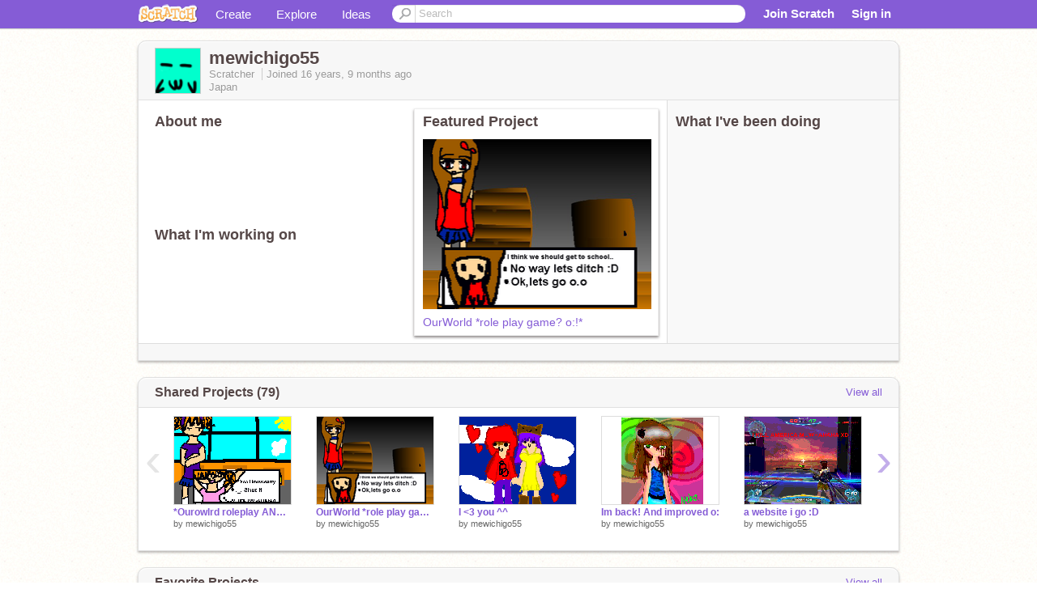

--- FILE ---
content_type: text/html; charset=utf-8
request_url: https://scratch.mit.edu/users/mewichigo55/
body_size: 12947
content:

<!DOCTYPE html>

<html>
  <head>
  
    <!-- Google Tag Manager -->
    <script>(function(w,d,s,l,i){w[l]=w[l]||[];w[l].push({'gtm.start':
      new Date().getTime(),event:'gtm.js'});var f=d.getElementsByTagName(s)[0],
      j=d.createElement(s),dl=l!='dataLayer'?'&l='+l:'';j.async=true;j.src=
      'https://www.googletagmanager.com/gtm.js?id='+i+dl+'';f.parentNode.insertBefore(j,f);
      })(window,document,'script','dataLayer','GTM-NBMRDKQ');</script>
    <!-- End Google Tag Manager -->
  
  <meta http-equiv="X-UA-Compatible" content="IE=Edge" />
     
    <meta name="google-site-verification" content="m_3TAXDreGTFyoYnEmU9mcKB4Xtw5mw6yRkuJtXRKxM" />
    <title>mewichigo55 on Scratch</title>
    

<meta name="description" content="mewichigo55 on Scratch" />

    <link rel="stylesheet" href="//cdn.scratch.mit.edu/scratchr2/static/__4e0742d12e7ec27fbe5c4d5078faf541__/vendor/redmond/jquery.ui.all.css" />
    
        <link href="//cdn.scratch.mit.edu/scratchr2/static/__4e0742d12e7ec27fbe5c4d5078faf541__/css/main.css" rel="stylesheet" type="text/css" />
   
   <link rel="stylesheet" href="//cdn.scratch.mit.edu/scratchr2/static/__4e0742d12e7ec27fbe5c4d5078faf541__//css/handheld.css" media="handheld, only screen and (max-device-width:480px)"/>

    
<!-- templates/profiles/profile_detail.html block css -->
<link href="//cdn.scratch.mit.edu/scratchr2/static/__4e0742d12e7ec27fbe5c4d5078faf541__//css/pages/profile.css" rel="stylesheet" />
<link href="//cdn.scratch.mit.edu/scratchr2/static/__4e0742d12e7ec27fbe5c4d5078faf541__//vendor/redmond/jquery.ui.all.css" rel="stylesheet"/>
<link href="//cdn.scratch.mit.edu/scratchr2/static/__4e0742d12e7ec27fbe5c4d5078faf541__//css/modules/modal.css" rel="stylesheet"/>
<!-- end block css -->

    <script type="text/javascript" src="//cdn.scratch.mit.edu/scratchr2/static/__4e0742d12e7ec27fbe5c4d5078faf541__//js/jquery.min.js"></script>
    <script type="text/javascript" src="//cdn.scratch.mit.edu/scratchr2/static/__4e0742d12e7ec27fbe5c4d5078faf541__/js/lib/underscore-min.js"></script>
    <script type="text/javascript" src="//cdn.scratch.mit.edu/scratchr2/static/__4e0742d12e7ec27fbe5c4d5078faf541__//js/gaq-ga4.js"></script>
    <script>
      window.console||(window.console={log:$.noop,error:$.noop,debug:$.noop}); // ensure console fails gracefully when missing
      var sessionCookieName = 'scratchsessionsid';
      
      
      
      

    </script>
    <script type="text/javascript">
        function getCookie(name) {
            var cookieValue = null;
            if (document.cookie && document.cookie != '') {
                var cookies = document.cookie.split(';');
                for (var i = 0; i < cookies.length; i++) {
                    var cookie = jQuery.trim(cookies[i]);
                    // Does this cookie string begin with the name we want?
                    if (cookie.substring(0, name.length + 1) == (name + '=')) {
                        cookieValue = decodeURIComponent(cookie.substring(name.length + 1));
                        break;
                    }
                }
            }
            return cookieValue;
        }

        function setCookie(name, value, days) {
            var expires;

            if (days) {
                var date = new Date();
                date.setTime(date.getTime() + (days * 24 * 60 * 60 * 1000));
                expires = "; expires=" + date.toGMTString();
            } else {
                expires = "";
            }
            document.cookie = escape(name) + "=" + escape(value) + expires + "; path=/";
        }
    </script>
    
  <script>
    

var Scratch = Scratch || {};
Scratch.INIT_DATA = Scratch.INIT_DATA || {};



Scratch.INIT_DATA.ADMIN = false;
Scratch.INIT_DATA.LOGGED_IN_USER = {
  
  options: {
    
    
  

  


  }
};

Scratch.INIT_DATA.project_comments_enabled = true;
Scratch.INIT_DATA.gallery_comments_enabled = true;
Scratch.INIT_DATA.userprofile_comments_enabled = true;

Scratch.INIT_DATA.BROWSERS_SUPPORTED = {

  chrome: 35,
  firefox: 31,
  msie: 8,
  safari: 7
};

Scratch.INIT_DATA.TEMPLATE_CUES = {

  unsupported_browser: true,
  welcome: true,
  confirmed_email: false
};




Scratch.INIT_DATA.PROFILE = {
  model: {
    id: 'mewichigo55',
    userId: 267942,
    username: 'mewichigo55',
    thumbnail_url: '//uploads.scratch.mit.edu/users/avatars/26/7942.png',
    comments_allowed: true
  },
  related_counts: {
  }
   
  ,featuredProject: {
    title: 'OurWorld *role play game? o:!*',
    id: 1236140, 
    creator: 'mewichigo55',
    isPublished: true,
  },
  featuredProjectLabel: "Featured Project"
 
}  
Scratch.INIT_DATA.ADMIN_PANEL = {
  'adminURL': '/users/mewichigo55/admin/'
}




Scratch.INIT_DATA.IS_IP_BANNED = false;

Scratch.INIT_DATA.GLOBAL_URLS = {
  'media_url': '//uploads.scratch.mit.edu/',
  'static_url': '//cdn.scratch.mit.edu/scratchr2/static/__4e0742d12e7ec27fbe5c4d5078faf541__/',
  'static_path': '/scratchr2/static/__4e0742d12e7ec27fbe5c4d5078faf541__/'
}

Scratch.INIT_DATA.IS_SOCIAL = false;

  </script>


    <meta property="og:type" content="website" />
    
    <meta property="og:description" content="Make games, stories and interactive art with Scratch. (scratch.mit.edu)"/>
    

    
    <meta property="og:title" content="Scratch - Imagine, Program, Share"/>
    <meta property="og:url" content="https://scratch.mit.edu/users/mewichigo55/" />
    

  </head>

  <body class="" >
  
    <!-- Google Tag Manager (noscript) -->
    <noscript><iframe src="https://www.googletagmanager.com/ns.html?id=GTM-NBMRDKQ" height="0" width="0" style="display:none;visibility:hidden"></iframe></noscript>
    <!-- End Google Tag Manager (noscript) -->
  
  <!--[if lte IE 8]>
  <div class="unsupported-browser banner" data-cue="unsupported_browser">
    <div class="container">
      <span>Scratch supports Internet Explorer 9+. We suggest you upgrade to <a href="/info/faq/#requirements">a supported browser</a>, <a href="/scratch2download/">download the offline editor</a>, or <a href="https://en.scratch-wiki.info/wiki/List_of_Bug_Workarounds">read about common workarounds</a>.</span>
    </div>
  </div>
  <![endif]-->
    <div id="pagewrapper">
      
      
      <div id="topnav" >
      <div class="innerwrap">
        <div class="container">
          <a href="/" class="logo"><span class="scratch"></span></a>
          <ul class="site-nav">
            <li><a id="project-create" href="/projects/editor/?tip_bar=home">Create</a></li><li><a href="/explore/projects/all">Explore</a></li><li class="last"><a href="/ideas">Ideas</a></li>
          </ul>
          
          <form class="search" action="/search/projects" method="get" class="search">
            <input type="submit" class="glass" value="">
            
	          <input id="search-input" type="text" placeholder="Search" name="q" >
          </form>
          
          <ul class="account-nav"></ul>
          <script type="text/template" id="template-account-nav-logged-out">
          <ul class="account-nav" >
              <li class="join-scratch"><a href="/join">Join Scratch</a></li><li id="login-dropdown" class="sign-in dropdown"><span data-toggle="dropdown" class="dropdown-toggle"><span>Sign in</span></span><div class="popover bottom dropdown-menu"><div class="arrow"></div><div class="popover-content" ><form method="post" id="login" action="#"><label for="username">Username</label><input type="text" id="login_dropdown_username" name="username" maxlength="30" class="wide username" /><label for="password" class="password">Password</label><input type="password" name="password" class="wide password" /><div class="ajax-loader" style="display:none; float: left;"></div><button type="submit">Sign in</button><span class="forgot-password"><a href="/accounts/password_reset/">Need help?</a></span><div class="error"></div></form></div></div></li><li data-control="modal-login" class="sign-in mobile"><span>Sign in</span></li>
          </ul>
          </script>
          <script type="text/template" id="template-account-nav-logged-in">
          <ul class="account-nav logged-in"><li class="messages"><a title="messages - updates and notices" href="/messages" class="messages-icon"><span class="notificationsCount none">0</span></a></li><li class="my-stuff"><a title="my stuff - manage projects and studios" href="/mystuff/" class="mystuff-icon"></a></li><li class="logged-in-user dropdown"><span class="user-name dropdown-toggle" data-toggle="dropdown"><% if (LOGGED_IN_USER.model.membership_avatar_badge){ %><div class="avatar-badge-wrapper"><img class="user-icon avatar-badge" src="<%- LOGGED_IN_USER.model.thumbnail_url %>" width="24" height="24"></div><% } else { %><img class="user-icon" src="<%- LOGGED_IN_USER.model.thumbnail_url %>" width="24" height="24"><% } %><%- LOGGED_IN_USER.model.username_truncated %><span class="caret"></span></span><div class="dropdown-menu blue" ><ul class="user-nav"><li><a href="<%- LOGGED_IN_USER.model.profile_url %>">Profile</a></li><li><a href="/mystuff/">My Stuff</a></li><% if (LOGGED_IN_USER.model.is_educator){ %><li><a href="/educators/classes/">My Classes</a></li><% } %><% if (LOGGED_IN_USER.model.is_student){ %><li><a href="/classes/<%- LOGGED_IN_USER.model.classroom_id %>/">My Class</a></li><% } %><li><a href="/accounts/settings/">Account settings</a></li><li id="logout" class="logout divider"><form method="post" action="/accounts/logout/"><input type='hidden' name='csrfmiddlewaretoken' value='p7MQWHTmewRYseKB9XP7UADFUuz2tGjY' /><input type="submit" value="Sign out"></form></li></ul></div></li></ul>
          </script>
          <script type="text/javascript" src="//cdn.scratch.mit.edu/scratchr2/static/__4e0742d12e7ec27fbe5c4d5078faf541__/js/account-nav.js"></script>
        </div>
        <iframe class="iframeshim" frameborder="0" scrolling="no"><html><head></head><body></body></html></iframe>
      </div><!-- innerwrap -->
      </div>
        

      <div class="privacy-update banner" style="display:none;">
        <div class="container">
          <span>The Scratch privacy policy has been updated, effective May 25, 2023. You can see the new policy <a href="https://mitscratch.freshdesk.com/en/support/solutions/articles/4000219339-privacy-policy">here</a>.</span>
          <div class="close">x</div>
        </div>
      </div>

      <div class="confirm-email banner" data-cue="confirmed_email" style="display:none;">
        <div class="container">
          <span><a id="confirm-email-popup" href="#">Confirm your email</a> to enable sharing. <a href="/info/faq/#accounts">Having trouble?</a></span>
          <div class="close">x</div>
        </div>
      </div>

      <div class="email-outage banner" style="display:none; background-color:#FF661A;">
        <div class="container">
          <span>We are experiencing a disruption with email delivery. If you are not receiving emails from us, please try after 8am EST.</span>
          <div class="close">x</div>
        </div>
      </div>

        
        <div class="container" id="content">
        <div id="alert-view"></div>
        


  

<!-- templates/profiles/profile_detail.html block main-content -->
<div class="box" id="profile-data">
  <div class="box-head">
    <form id="profile-avatar" class="portrait">
      <div class="avatar">
      <a href="/users/mewichigo55/">
        <img src="//cdn2.scratch.mit.edu/get_image/user/267942_60x60.png" width="55" height="55"/>
        <div class="loading-img s48"></div>
      </a>
      
    </div>
    </form>
    <div class="header-text">
      <h2>mewichigo55</h2>
      <p class="profile-details">
      
      <span class="group">
        Scratcher
         
        
      </span> 
      Joined <span title="2009-04-03">16 years, 9 months</span> ago
      <span class="location">Japan</span>
      </p>
    </div>
    
    
  </div>
  <div class="box-content" id="profile-box">
    <div class="action-bar">
      <div id="alert-view" class="">
      </div>
    </div>
    <div class="inner clearfix">
      <div class="user-content">
        <div id="user-details" class="about">
          <div class="loading-img s48"></div>
          <h3>About me</h3>
          
            <div id="bio-readonly" class="read-only">
              <div class="viewport">
                <p class="overview"></p>
              </div>
            </div>
          

          <h3>What I'm working on</h3>
          
          <div id="status-readonly" class="read-only">
            <div class="viewport">
              <p class="overview"></p>
            </div>
          </div>
          
        </div>

        
            <div class="player">
                <h3 class="featured-project-heading">Featured Project</h3>
                <div class="stage" style="width: 282px;">
                    <a href="/projects/1236140/" id="featured-project">
                        <img src="//cdn2.scratch.mit.edu/get_image/project/1236140_282x210.png" width="282" height="210" alt="Featured project"/>
                        
                    </a>
                </div>
                <span class="title">
                    <a class="project-name" href="/projects/1236140/">OurWorld *role play game? o:!*</a>
                </span>

            </div>
        
      </div>
        <div class="doing">
            <h3>What I've been doing</h3>
          <div id="activity-feed">
          </div>
        </div>
    </div>
  </div>
  <div class="footer">
  
  </div>
</div>
<div class="profile-box-footer-module" id="profile-box-footer">
</div>




<div class="box slider-carousel-container prevent-select" >
  <div class="box-head">
      <h4>Shared Projects (79)</h4>
    <a href="/users/mewichigo55/projects/" data-control="view-all">View all</a>
  </div>
  <div class="box-content slider-carousel horizontal" id="shared">
    
    <div class="viewport">
      <ul class="scroll-content">
      
        










<!-- templates/carousel/project-thumb.html -->
<li class="project thumb item">
  <a href="/projects/1236527/">
    <img class="lazy image" data-original="//cdn2.scratch.mit.edu/get_image/project/1236527_144x108.png" width="144" height="108" />
  </a>
  <span class="title">
    <a href="/projects/1236527/">*Ourowlrd roleplay ANOTHER preview :3*</a>
  </span>
  <span class="owner" >
      
        
            by <a href="/users/mewichigo55/">mewichigo55</a>
            <!-- 
              When rendered from the profile page, we have `profile` in the context.
              We only want to hide the membership label from the project thumbnail
              when displayed from the profile page on the user's own profile.
              The purpose is to reduce visual overload from membership elements.
            -->
            
        
      
  </span>
  
</li>
<!-- end templates/carousel/project-thumb.html -->




      
        










<!-- templates/carousel/project-thumb.html -->
<li class="project thumb item">
  <a href="/projects/1236140/">
    <img class="lazy image" data-original="//cdn2.scratch.mit.edu/get_image/project/1236140_144x108.png" width="144" height="108" />
  </a>
  <span class="title">
    <a href="/projects/1236140/">OurWorld *role play game? o:!*</a>
  </span>
  <span class="owner" >
      
        
            by <a href="/users/mewichigo55/">mewichigo55</a>
            <!-- 
              When rendered from the profile page, we have `profile` in the context.
              We only want to hide the membership label from the project thumbnail
              when displayed from the profile page on the user's own profile.
              The purpose is to reduce visual overload from membership elements.
            -->
            
        
      
  </span>
  
</li>
<!-- end templates/carousel/project-thumb.html -->




      
        










<!-- templates/carousel/project-thumb.html -->
<li class="project thumb item">
  <a href="/projects/1187857/">
    <img class="lazy image" data-original="//cdn2.scratch.mit.edu/get_image/project/1187857_144x108.png" width="144" height="108" />
  </a>
  <span class="title">
    <a href="/projects/1187857/">I &lt;3 you ^^</a>
  </span>
  <span class="owner" >
      
        
            by <a href="/users/mewichigo55/">mewichigo55</a>
            <!-- 
              When rendered from the profile page, we have `profile` in the context.
              We only want to hide the membership label from the project thumbnail
              when displayed from the profile page on the user's own profile.
              The purpose is to reduce visual overload from membership elements.
            -->
            
        
      
  </span>
  
</li>
<!-- end templates/carousel/project-thumb.html -->




      
        










<!-- templates/carousel/project-thumb.html -->
<li class="project thumb item">
  <a href="/projects/1170089/">
    <img class="lazy image" data-original="//cdn2.scratch.mit.edu/get_image/project/1170089_144x108.png" width="144" height="108" />
  </a>
  <span class="title">
    <a href="/projects/1170089/">Im back! And improved o:</a>
  </span>
  <span class="owner" >
      
        
            by <a href="/users/mewichigo55/">mewichigo55</a>
            <!-- 
              When rendered from the profile page, we have `profile` in the context.
              We only want to hide the membership label from the project thumbnail
              when displayed from the profile page on the user's own profile.
              The purpose is to reduce visual overload from membership elements.
            -->
            
        
      
  </span>
  
</li>
<!-- end templates/carousel/project-thumb.html -->




      
        










<!-- templates/carousel/project-thumb.html -->
<li class="project thumb item">
  <a href="/projects/762773/">
    <img class="lazy image" data-original="//cdn2.scratch.mit.edu/get_image/project/762773_144x108.png" width="144" height="108" />
  </a>
  <span class="title">
    <a href="/projects/762773/">a website i go :D</a>
  </span>
  <span class="owner" >
      
        
            by <a href="/users/mewichigo55/">mewichigo55</a>
            <!-- 
              When rendered from the profile page, we have `profile` in the context.
              We only want to hide the membership label from the project thumbnail
              when displayed from the profile page on the user's own profile.
              The purpose is to reduce visual overload from membership elements.
            -->
            
        
      
  </span>
  
</li>
<!-- end templates/carousel/project-thumb.html -->




      
        










<!-- templates/carousel/project-thumb.html -->
<li class="project thumb item">
  <a href="/projects/742166/">
    <img class="lazy image" data-original="//cdn2.scratch.mit.edu/get_image/project/742166_144x108.png" width="144" height="108" />
  </a>
  <span class="title">
    <a href="/projects/742166/">a website u will luv!! for anime luvers</a>
  </span>
  <span class="owner" >
      
        
            by <a href="/users/mewichigo55/">mewichigo55</a>
            <!-- 
              When rendered from the profile page, we have `profile` in the context.
              We only want to hide the membership label from the project thumbnail
              when displayed from the profile page on the user's own profile.
              The purpose is to reduce visual overload from membership elements.
            -->
            
        
      
  </span>
  
</li>
<!-- end templates/carousel/project-thumb.html -->




      
        










<!-- templates/carousel/project-thumb.html -->
<li class="project thumb item">
  <a href="/projects/737690/">
    <img class="lazy image" data-original="//cdn2.scratch.mit.edu/get_image/project/737690_144x108.png" width="144" height="108" />
  </a>
  <span class="title">
    <a href="/projects/737690/">I NEED VOICES FOR MY ANIMES!</a>
  </span>
  <span class="owner" >
      
        
            by <a href="/users/mewichigo55/">mewichigo55</a>
            <!-- 
              When rendered from the profile page, we have `profile` in the context.
              We only want to hide the membership label from the project thumbnail
              when displayed from the profile page on the user's own profile.
              The purpose is to reduce visual overload from membership elements.
            -->
            
        
      
  </span>
  
</li>
<!-- end templates/carousel/project-thumb.html -->




      
        










<!-- templates/carousel/project-thumb.html -->
<li class="project thumb item">
  <a href="/projects/703741/">
    <img class="lazy image" data-original="//cdn2.scratch.mit.edu/get_image/project/703741_144x108.png" width="144" height="108" />
  </a>
  <span class="title">
    <a href="/projects/703741/">ITS AMU! XD</a>
  </span>
  <span class="owner" >
      
        
            by <a href="/users/mewichigo55/">mewichigo55</a>
            <!-- 
              When rendered from the profile page, we have `profile` in the context.
              We only want to hide the membership label from the project thumbnail
              when displayed from the profile page on the user's own profile.
              The purpose is to reduce visual overload from membership elements.
            -->
            
        
      
  </span>
  
</li>
<!-- end templates/carousel/project-thumb.html -->




      
        










<!-- templates/carousel/project-thumb.html -->
<li class="project thumb item">
  <a href="/projects/673712/">
    <img class="lazy image" data-original="//cdn2.scratch.mit.edu/get_image/project/673712_144x108.png" width="144" height="108" />
  </a>
  <span class="title">
    <a href="/projects/673712/">SHOTS! XD fav song</a>
  </span>
  <span class="owner" >
      
        
            by <a href="/users/mewichigo55/">mewichigo55</a>
            <!-- 
              When rendered from the profile page, we have `profile` in the context.
              We only want to hide the membership label from the project thumbnail
              when displayed from the profile page on the user's own profile.
              The purpose is to reduce visual overload from membership elements.
            -->
            
        
      
  </span>
  
</li>
<!-- end templates/carousel/project-thumb.html -->




      
        










<!-- templates/carousel/project-thumb.html -->
<li class="project thumb item">
  <a href="/projects/673461/">
    <img class="lazy image" data-original="//cdn2.scratch.mit.edu/get_image/project/673461_144x108.png" width="144" height="108" />
  </a>
  <span class="title">
    <a href="/projects/673461/">MY AAF BIO XD</a>
  </span>
  <span class="owner" >
      
        
            by <a href="/users/mewichigo55/">mewichigo55</a>
            <!-- 
              When rendered from the profile page, we have `profile` in the context.
              We only want to hide the membership label from the project thumbnail
              when displayed from the profile page on the user's own profile.
              The purpose is to reduce visual overload from membership elements.
            -->
            
        
      
  </span>
  
</li>
<!-- end templates/carousel/project-thumb.html -->




      
        










<!-- templates/carousel/project-thumb.html -->
<li class="project thumb item">
  <a href="/projects/673286/">
    <img class="lazy image" data-original="//cdn2.scratch.mit.edu/get_image/project/673286_144x108.png" width="144" height="108" />
  </a>
  <span class="title">
    <a href="/projects/673286/">drawing request!</a>
  </span>
  <span class="owner" >
      
        
            by <a href="/users/mewichigo55/">mewichigo55</a>
            <!-- 
              When rendered from the profile page, we have `profile` in the context.
              We only want to hide the membership label from the project thumbnail
              when displayed from the profile page on the user's own profile.
              The purpose is to reduce visual overload from membership elements.
            -->
            
        
      
  </span>
  
</li>
<!-- end templates/carousel/project-thumb.html -->




      
        










<!-- templates/carousel/project-thumb.html -->
<li class="project thumb item">
  <a href="/projects/671090/">
    <img class="lazy image" data-original="//cdn2.scratch.mit.edu/get_image/project/671090_144x108.png" width="144" height="108" />
  </a>
  <span class="title">
    <a href="/projects/671090/">MY YOUTUBE ACCOUNT! read details</a>
  </span>
  <span class="owner" >
      
        
            by <a href="/users/mewichigo55/">mewichigo55</a>
            <!-- 
              When rendered from the profile page, we have `profile` in the context.
              We only want to hide the membership label from the project thumbnail
              when displayed from the profile page on the user's own profile.
              The purpose is to reduce visual overload from membership elements.
            -->
            
        
      
  </span>
  
</li>
<!-- end templates/carousel/project-thumb.html -->




      
        










<!-- templates/carousel/project-thumb.html -->
<li class="project thumb item">
  <a href="/projects/609724/">
    <img class="lazy image" data-original="//cdn2.scratch.mit.edu/get_image/project/609724_144x108.png" width="144" height="108" />
  </a>
  <span class="title">
    <a href="/projects/609724/">the mouse got reveange from the kitty</a>
  </span>
  <span class="owner" >
      
        
            by <a href="/users/mewichigo55/">mewichigo55</a>
            <!-- 
              When rendered from the profile page, we have `profile` in the context.
              We only want to hide the membership label from the project thumbnail
              when displayed from the profile page on the user's own profile.
              The purpose is to reduce visual overload from membership elements.
            -->
            
        
      
  </span>
  
</li>
<!-- end templates/carousel/project-thumb.html -->




      
        










<!-- templates/carousel/project-thumb.html -->
<li class="project thumb item">
  <a href="/projects/608278/">
    <img class="lazy image" data-original="//cdn2.scratch.mit.edu/get_image/project/608278_144x108.png" width="144" height="108" />
  </a>
  <span class="title">
    <a href="/projects/608278/">i luvv kiss fm rofl</a>
  </span>
  <span class="owner" >
      
        
            by <a href="/users/mewichigo55/">mewichigo55</a>
            <!-- 
              When rendered from the profile page, we have `profile` in the context.
              We only want to hide the membership label from the project thumbnail
              when displayed from the profile page on the user's own profile.
              The purpose is to reduce visual overload from membership elements.
            -->
            
        
      
  </span>
  
</li>
<!-- end templates/carousel/project-thumb.html -->




      
        










<!-- templates/carousel/project-thumb.html -->
<li class="project thumb item">
  <a href="/projects/596750/">
    <img class="lazy image" data-original="//cdn2.scratch.mit.edu/get_image/project/596750_144x108.png" width="144" height="108" />
  </a>
  <span class="title">
    <a href="/projects/596750/">IM BACKKKKKK</a>
  </span>
  <span class="owner" >
      
        
            by <a href="/users/mewichigo55/">mewichigo55</a>
            <!-- 
              When rendered from the profile page, we have `profile` in the context.
              We only want to hide the membership label from the project thumbnail
              when displayed from the profile page on the user's own profile.
              The purpose is to reduce visual overload from membership elements.
            -->
            
        
      
  </span>
  
</li>
<!-- end templates/carousel/project-thumb.html -->




      
        










<!-- templates/carousel/project-thumb.html -->
<li class="project thumb item">
  <a href="/projects/575295/">
    <img class="lazy image" data-original="//cdn2.scratch.mit.edu/get_image/project/575295_144x108.png" width="144" height="108" />
  </a>
  <span class="title">
    <a href="/projects/575295/">tryout for kyomi!</a>
  </span>
  <span class="owner" >
      
        
            by <a href="/users/mewichigo55/">mewichigo55</a>
            <!-- 
              When rendered from the profile page, we have `profile` in the context.
              We only want to hide the membership label from the project thumbnail
              when displayed from the profile page on the user's own profile.
              The purpose is to reduce visual overload from membership elements.
            -->
            
        
      
  </span>
  
</li>
<!-- end templates/carousel/project-thumb.html -->




      
        










<!-- templates/carousel/project-thumb.html -->
<li class="project thumb item">
  <a href="/projects/575241/">
    <img class="lazy image" data-original="//cdn2.scratch.mit.edu/get_image/project/575241_144x108.png" width="144" height="108" />
  </a>
  <span class="title">
    <a href="/projects/575241/">my chacter for chibi club!</a>
  </span>
  <span class="owner" >
      
        
            by <a href="/users/mewichigo55/">mewichigo55</a>
            <!-- 
              When rendered from the profile page, we have `profile` in the context.
              We only want to hide the membership label from the project thumbnail
              when displayed from the profile page on the user's own profile.
              The purpose is to reduce visual overload from membership elements.
            -->
            
        
      
  </span>
  
</li>
<!-- end templates/carousel/project-thumb.html -->




      
        










<!-- templates/carousel/project-thumb.html -->
<li class="project thumb item">
  <a href="/projects/573440/">
    <img class="lazy image" data-original="//cdn2.scratch.mit.edu/get_image/project/573440_144x108.png" width="144" height="108" />
  </a>
  <span class="title">
    <a href="/projects/573440/">my power ep 4 twisted plot</a>
  </span>
  <span class="owner" >
      
        
            by <a href="/users/mewichigo55/">mewichigo55</a>
            <!-- 
              When rendered from the profile page, we have `profile` in the context.
              We only want to hide the membership label from the project thumbnail
              when displayed from the profile page on the user's own profile.
              The purpose is to reduce visual overload from membership elements.
            -->
            
        
      
  </span>
  
</li>
<!-- end templates/carousel/project-thumb.html -->




      
        










<!-- templates/carousel/project-thumb.html -->
<li class="project thumb item">
  <a href="/projects/572992/">
    <img class="lazy image" data-original="//cdn2.scratch.mit.edu/get_image/project/572992_144x108.png" width="144" height="108" />
  </a>
  <span class="title">
    <a href="/projects/572992/">my power ep 3</a>
  </span>
  <span class="owner" >
      
        
            by <a href="/users/mewichigo55/">mewichigo55</a>
            <!-- 
              When rendered from the profile page, we have `profile` in the context.
              We only want to hide the membership label from the project thumbnail
              when displayed from the profile page on the user's own profile.
              The purpose is to reduce visual overload from membership elements.
            -->
            
        
      
  </span>
  
</li>
<!-- end templates/carousel/project-thumb.html -->




      
        










<!-- templates/carousel/project-thumb.html -->
<li class="project thumb item">
  <a href="/projects/572832/">
    <img class="lazy image" data-original="//cdn2.scratch.mit.edu/get_image/project/572832_144x108.png" width="144" height="108" />
  </a>
  <span class="title">
    <a href="/projects/572832/">my power!</a>
  </span>
  <span class="owner" >
      
        
            by <a href="/users/mewichigo55/">mewichigo55</a>
            <!-- 
              When rendered from the profile page, we have `profile` in the context.
              We only want to hide the membership label from the project thumbnail
              when displayed from the profile page on the user's own profile.
              The purpose is to reduce visual overload from membership elements.
            -->
            
        
      
  </span>
  
</li>
<!-- end templates/carousel/project-thumb.html -->




      
      </ul>
    </div>
    
  </div>
</div>



<div class="box slider-carousel-container prevent-select" >
  <div class="box-head">
      <h4>Favorite Projects</h4>
    <a href="/users/mewichigo55/favorites/" data-control="view-all">View all</a>
  </div>
  <div class="box-content slider-carousel horizontal" id="favorites">
    
    <div class="viewport">
      <ul class="scroll-content">
      
        










<!-- templates/carousel/project-thumb.html -->
<li class="project thumb item">
  <a href="/projects/701252/">
    <img class="lazy image" data-original="//cdn2.scratch.mit.edu/get_image/project/701252_144x108.png" width="144" height="108" />
  </a>
  <span class="title">
    <a href="/projects/701252/">flemzy has an evil cat?</a>
  </span>
  <span class="owner" >
      
        
            by <a href="/users/iamjill101/">iamjill101</a>
            <!-- 
              When rendered from the profile page, we have `profile` in the context.
              We only want to hide the membership label from the project thumbnail
              when displayed from the profile page on the user's own profile.
              The purpose is to reduce visual overload from membership elements.
            -->
            
        
      
  </span>
  
</li>
<!-- end templates/carousel/project-thumb.html -->




      
        










<!-- templates/carousel/project-thumb.html -->
<li class="project thumb item">
  <a href="/projects/685493/">
    <img class="lazy image" data-original="//cdn2.scratch.mit.edu/get_image/project/685493_144x108.png" width="144" height="108" />
  </a>
  <span class="title">
    <a href="/projects/685493/">I EAT HANDS!</a>
  </span>
  <span class="owner" >
      
        
            by <a href="/users/iamjill101/">iamjill101</a>
            <!-- 
              When rendered from the profile page, we have `profile` in the context.
              We only want to hide the membership label from the project thumbnail
              when displayed from the profile page on the user's own profile.
              The purpose is to reduce visual overload from membership elements.
            -->
            
        
      
  </span>
  
</li>
<!-- end templates/carousel/project-thumb.html -->




      
        










<!-- templates/carousel/project-thumb.html -->
<li class="project thumb item">
  <a href="/projects/670881/">
    <img class="lazy image" data-original="//cdn2.scratch.mit.edu/get_image/project/670881_144x108.png" width="144" height="108" />
  </a>
  <span class="title">
    <a href="/projects/670881/">i can&#39;t stop googling mahself!</a>
  </span>
  <span class="owner" >
      
        
            by <a href="/users/flemzy/">flemzy</a>
            <!-- 
              When rendered from the profile page, we have `profile` in the context.
              We only want to hide the membership label from the project thumbnail
              when displayed from the profile page on the user's own profile.
              The purpose is to reduce visual overload from membership elements.
            -->
            
        
      
  </span>
  
</li>
<!-- end templates/carousel/project-thumb.html -->




      
        










<!-- templates/carousel/project-thumb.html -->
<li class="project thumb item">
  <a href="/projects/670363/">
    <img class="lazy image" data-original="//cdn2.scratch.mit.edu/get_image/project/670363_144x108.png" width="144" height="108" />
  </a>
  <span class="title">
    <a href="/projects/670363/">boogie boogie hedghog</a>
  </span>
  <span class="owner" >
      
        
            by <a href="/users/iamjill101/">iamjill101</a>
            <!-- 
              When rendered from the profile page, we have `profile` in the context.
              We only want to hide the membership label from the project thumbnail
              when displayed from the profile page on the user's own profile.
              The purpose is to reduce visual overload from membership elements.
            -->
            
        
      
  </span>
  
</li>
<!-- end templates/carousel/project-thumb.html -->




      
        










<!-- templates/carousel/project-thumb.html -->
<li class="project thumb item">
  <a href="/projects/670230/">
    <img class="lazy image" data-original="//cdn2.scratch.mit.edu/get_image/project/670230_144x108.png" width="144" height="108" />
  </a>
  <span class="title">
    <a href="/projects/670230/">School Girl Dress Up</a>
  </span>
  <span class="owner" >
      
        
            by <a href="/users/Dandidotty/">Dandidotty</a>
            <!-- 
              When rendered from the profile page, we have `profile` in the context.
              We only want to hide the membership label from the project thumbnail
              when displayed from the profile page on the user's own profile.
              The purpose is to reduce visual overload from membership elements.
            -->
            
        
      
  </span>
  
</li>
<!-- end templates/carousel/project-thumb.html -->




      
        










<!-- templates/carousel/project-thumb.html -->
<li class="project thumb item">
  <a href="/projects/620706/">
    <img class="lazy image" data-original="//cdn2.scratch.mit.edu/get_image/project/620706_144x108.png" width="144" height="108" />
  </a>
  <span class="title">
    <a href="/projects/620706/">vPhone 1.0</a>
  </span>
  <span class="owner" >
      
        
            by <a href="/users/angelical/">angelical</a>
            <!-- 
              When rendered from the profile page, we have `profile` in the context.
              We only want to hide the membership label from the project thumbnail
              when displayed from the profile page on the user's own profile.
              The purpose is to reduce visual overload from membership elements.
            -->
            
        
      
  </span>
  
</li>
<!-- end templates/carousel/project-thumb.html -->




      
        










<!-- templates/carousel/project-thumb.html -->
<li class="project thumb item">
  <a href="/projects/636556/">
    <img class="lazy image" data-original="//cdn2.scratch.mit.edu/get_image/project/636556_144x108.png" width="144" height="108" />
  </a>
  <span class="title">
    <a href="/projects/636556/">The new hit orange cat.</a>
  </span>
  <span class="owner" >
      
        
            by <a href="/users/hunter12/">hunter12</a>
            <!-- 
              When rendered from the profile page, we have `profile` in the context.
              We only want to hide the membership label from the project thumbnail
              when displayed from the profile page on the user's own profile.
              The purpose is to reduce visual overload from membership elements.
            -->
            
        
      
  </span>
  
</li>
<!-- end templates/carousel/project-thumb.html -->




      
        










<!-- templates/carousel/project-thumb.html -->
<li class="project thumb item">
  <a href="/projects/542225/">
    <img class="lazy image" data-original="//cdn2.scratch.mit.edu/get_image/project/542225_144x108.png" width="144" height="108" />
  </a>
  <span class="title">
    <a href="/projects/542225/">painting unicorn!</a>
  </span>
  <span class="owner" >
      
        
            by <a href="/users/lucy11919/">lucy11919</a>
            <!-- 
              When rendered from the profile page, we have `profile` in the context.
              We only want to hide the membership label from the project thumbnail
              when displayed from the profile page on the user's own profile.
              The purpose is to reduce visual overload from membership elements.
            -->
            
        
      
  </span>
  
</li>
<!-- end templates/carousel/project-thumb.html -->




      
        










<!-- templates/carousel/project-thumb.html -->
<li class="project thumb item">
  <a href="/projects/613665/">
    <img class="lazy image" data-original="//cdn2.scratch.mit.edu/get_image/project/613665_144x108.png" width="144" height="108" />
  </a>
  <span class="title">
    <a href="/projects/613665/">Super Smash Scratch: Demo</a>
  </span>
  <span class="owner" >
      
        
            by <a href="/users/archmage/">archmage</a>
            <!-- 
              When rendered from the profile page, we have `profile` in the context.
              We only want to hide the membership label from the project thumbnail
              when displayed from the profile page on the user's own profile.
              The purpose is to reduce visual overload from membership elements.
            -->
            
        
      
  </span>
  
</li>
<!-- end templates/carousel/project-thumb.html -->




      
        










<!-- templates/carousel/project-thumb.html -->
<li class="project thumb item">
  <a href="/projects/577035/">
    <img class="lazy image" data-original="//cdn2.scratch.mit.edu/get_image/project/577035_144x108.png" width="144" height="108" />
  </a>
  <span class="title">
    <a href="/projects/577035/">my chibi</a>
  </span>
  <span class="owner" >
      
        
            by <a href="/users/bugbell/">bugbell</a>
            <!-- 
              When rendered from the profile page, we have `profile` in the context.
              We only want to hide the membership label from the project thumbnail
              when displayed from the profile page on the user's own profile.
              The purpose is to reduce visual overload from membership elements.
            -->
            
        
      
  </span>
  
</li>
<!-- end templates/carousel/project-thumb.html -->




      
        










<!-- templates/carousel/project-thumb.html -->
<li class="project thumb item">
  <a href="/projects/513406/">
    <img class="lazy image" data-original="//cdn2.scratch.mit.edu/get_image/project/513406_144x108.png" width="144" height="108" />
  </a>
  <span class="title">
    <a href="/projects/513406/">maiia mai</a>
  </span>
  <span class="owner" >
      
        
            by <a href="/users/MissMicky/">MissMicky</a>
            <!-- 
              When rendered from the profile page, we have `profile` in the context.
              We only want to hide the membership label from the project thumbnail
              when displayed from the profile page on the user's own profile.
              The purpose is to reduce visual overload from membership elements.
            -->
            
        
      
  </span>
  
</li>
<!-- end templates/carousel/project-thumb.html -->




      
        










<!-- templates/carousel/project-thumb.html -->
<li class="project thumb item">
  <a href="/projects/508759/">
    <img class="lazy image" data-original="//cdn2.scratch.mit.edu/get_image/project/508759_144x108.png" width="144" height="108" />
  </a>
  <span class="title">
    <a href="/projects/508759/">Dressup millie</a>
  </span>
  <span class="owner" >
      
        
            by <a href="/users/MissMicky/">MissMicky</a>
            <!-- 
              When rendered from the profile page, we have `profile` in the context.
              We only want to hide the membership label from the project thumbnail
              when displayed from the profile page on the user's own profile.
              The purpose is to reduce visual overload from membership elements.
            -->
            
        
      
  </span>
  
</li>
<!-- end templates/carousel/project-thumb.html -->




      
        










<!-- templates/carousel/project-thumb.html -->
<li class="project thumb item">
  <a href="/projects/554148/">
    <img class="lazy image" data-original="//cdn2.scratch.mit.edu/get_image/project/554148_144x108.png" width="144" height="108" />
  </a>
  <span class="title">
    <a href="/projects/554148/">Typing_Cat</a>
  </span>
  <span class="owner" >
      
        
            by <a href="/users/bunny8181/">bunny8181</a>
            <!-- 
              When rendered from the profile page, we have `profile` in the context.
              We only want to hide the membership label from the project thumbnail
              when displayed from the profile page on the user's own profile.
              The purpose is to reduce visual overload from membership elements.
            -->
            
        
      
  </span>
  
</li>
<!-- end templates/carousel/project-thumb.html -->




      
        










<!-- templates/carousel/project-thumb.html -->
<li class="project thumb item">
  <a href="/projects/537488/">
    <img class="lazy image" data-original="//cdn2.scratch.mit.edu/get_image/project/537488_144x108.png" width="144" height="108" />
  </a>
  <span class="title">
    <a href="/projects/537488/">CRAZY FROG!!!!!!</a>
  </span>
  <span class="owner" >
      
        
            by <a href="/users/riadsila/">riadsila</a>
            <!-- 
              When rendered from the profile page, we have `profile` in the context.
              We only want to hide the membership label from the project thumbnail
              when displayed from the profile page on the user's own profile.
              The purpose is to reduce visual overload from membership elements.
            -->
            
        
      
  </span>
  
</li>
<!-- end templates/carousel/project-thumb.html -->




      
        










<!-- templates/carousel/project-thumb.html -->
<li class="project thumb item">
  <a href="/projects/537504/">
    <img class="lazy image" data-original="//cdn2.scratch.mit.edu/get_image/project/537504_144x108.png" width="144" height="108" />
  </a>
  <span class="title">
    <a href="/projects/537504/">Are You Smarter Than A 5th Grader</a>
  </span>
  <span class="owner" >
      
        
            by <a href="/users/riadsila/">riadsila</a>
            <!-- 
              When rendered from the profile page, we have `profile` in the context.
              We only want to hide the membership label from the project thumbnail
              when displayed from the profile page on the user's own profile.
              The purpose is to reduce visual overload from membership elements.
            -->
            
        
      
  </span>
  
</li>
<!-- end templates/carousel/project-thumb.html -->




      
        










<!-- templates/carousel/project-thumb.html -->
<li class="project thumb item">
  <a href="/projects/602700/">
    <img class="lazy image" data-original="//cdn2.scratch.mit.edu/get_image/project/602700_144x108.png" width="144" height="108" />
  </a>
  <span class="title">
    <a href="/projects/602700/">the Expired Milk Song!</a>
  </span>
  <span class="owner" >
      
        
            by <a href="/users/Mimic-Chan/">Mimic-Chan</a>
            <!-- 
              When rendered from the profile page, we have `profile` in the context.
              We only want to hide the membership label from the project thumbnail
              when displayed from the profile page on the user's own profile.
              The purpose is to reduce visual overload from membership elements.
            -->
            
        
      
  </span>
  
</li>
<!-- end templates/carousel/project-thumb.html -->




      
        










<!-- templates/carousel/project-thumb.html -->
<li class="project thumb item">
  <a href="/projects/594415/">
    <img class="lazy image" data-original="//cdn2.scratch.mit.edu/get_image/project/594415_144x108.png" width="144" height="108" />
  </a>
  <span class="title">
    <a href="/projects/594415/">Ievon Poka!</a>
  </span>
  <span class="owner" >
      
        
            by <a href="/users/Heartless_tarutaru/">Heartless_tarutaru</a>
            <!-- 
              When rendered from the profile page, we have `profile` in the context.
              We only want to hide the membership label from the project thumbnail
              when displayed from the profile page on the user's own profile.
              The purpose is to reduce visual overload from membership elements.
            -->
            
        
      
  </span>
  
</li>
<!-- end templates/carousel/project-thumb.html -->




      
        










<!-- templates/carousel/project-thumb.html -->
<li class="project thumb item">
  <a href="/projects/597311/">
    <img class="lazy image" data-original="//cdn2.scratch.mit.edu/get_image/project/597311_144x108.png" width="144" height="108" />
  </a>
  <span class="title">
    <a href="/projects/597311/">Warriors Opening</a>
  </span>
  <span class="owner" >
      
        
            by <a href="/users/raspberrystrudel/">raspberrystrudel</a>
            <!-- 
              When rendered from the profile page, we have `profile` in the context.
              We only want to hide the membership label from the project thumbnail
              when displayed from the profile page on the user's own profile.
              The purpose is to reduce visual overload from membership elements.
            -->
            
        
      
  </span>
  
</li>
<!-- end templates/carousel/project-thumb.html -->




      
        










<!-- templates/carousel/project-thumb.html -->
<li class="project thumb item">
  <a href="/projects/543101/">
    <img class="lazy image" data-original="//cdn2.scratch.mit.edu/get_image/project/543101_144x108.png" width="144" height="108" />
  </a>
  <span class="title">
    <a href="/projects/543101/">This is My Ringtone</a>
  </span>
  <span class="owner" >
      
        
            by <a href="/users/riadsila/">riadsila</a>
            <!-- 
              When rendered from the profile page, we have `profile` in the context.
              We only want to hide the membership label from the project thumbnail
              when displayed from the profile page on the user's own profile.
              The purpose is to reduce visual overload from membership elements.
            -->
            
        
      
  </span>
  
</li>
<!-- end templates/carousel/project-thumb.html -->




      
        










<!-- templates/carousel/project-thumb.html -->
<li class="project thumb item">
  <a href="/projects/592103/">
    <img class="lazy image" data-original="//cdn2.scratch.mit.edu/get_image/project/592103_144x108.png" width="144" height="108" />
  </a>
  <span class="title">
    <a href="/projects/592103/">idk.</a>
  </span>
  <span class="owner" >
      
        
            by <a href="/users/Cheesepuff66/">Cheesepuff66</a>
            <!-- 
              When rendered from the profile page, we have `profile` in the context.
              We only want to hide the membership label from the project thumbnail
              when displayed from the profile page on the user's own profile.
              The purpose is to reduce visual overload from membership elements.
            -->
            
        
      
  </span>
  
</li>
<!-- end templates/carousel/project-thumb.html -->




      
      </ul>
    </div>
    

  </div>
</div>






<div class="box slider-carousel-container prevent-select" >
  <div class="box-head">
      <h4>Studios I Curate</h4>
    <a href="/users/mewichigo55/studios/" data-control="view-all">View all</a>
  </div>
  <div class="box-content slider-carousel horizontal" id="featured">
    <div class="viewport">
      <ul class="scroll-content">
      
        



<!-- templates/carousel/gallery-thumb.html -->
<li class="gallery thumb item">
  <a href="/studios/51226/" class="image">
    <span class="image">
      <img class="lazy" data-original="//cdn2.scratch.mit.edu/get_image/gallery/51226_170x100.png" width="170" height="100" />
    </span>
    <span class="stats">
      <span class="icon-sm studio white"></span>
    </span>
  </a>
  <span class="title">
    <a href="/studios/51226/">my power the anime
    </a>
  </span>
</li>
<!-- end templates/carousel/gallery-thumb.html -->


      
        



<!-- templates/carousel/gallery-thumb.html -->
<li class="gallery thumb item">
  <a href="/studios/49138/" class="image">
    <span class="image">
      <img class="lazy" data-original="//cdn2.scratch.mit.edu/get_image/gallery/49138_170x100.png" width="170" height="100" />
    </span>
    <span class="stats">
      <span class="icon-sm studio white"></span>
    </span>
  </a>
  <span class="title">
    <a href="/studios/49138/">FOR MY RPG:GIRLS FOREVER!
    </a>
  </span>
</li>
<!-- end templates/carousel/gallery-thumb.html -->


      
        



<!-- templates/carousel/gallery-thumb.html -->
<li class="gallery thumb item">
  <a href="/studios/47199/" class="image">
    <span class="image">
      <img class="lazy" data-original="//cdn2.scratch.mit.edu/get_image/gallery/47199_170x100.png" width="170" height="100" />
    </span>
    <span class="stats">
      <span class="icon-sm studio white"></span>
    </span>
  </a>
  <span class="title">
    <a href="/studios/47199/">funny and funny did i forget FUNNY!! hehe
    </a>
  </span>
</li>
<!-- end templates/carousel/gallery-thumb.html -->


      
        



<!-- templates/carousel/gallery-thumb.html -->
<li class="gallery thumb item">
  <a href="/studios/44574/" class="image">
    <span class="image">
      <img class="lazy" data-original="//cdn2.scratch.mit.edu/get_image/gallery/44574_170x100.png" width="170" height="100" />
    </span>
    <span class="stats">
      <span class="icon-sm studio white"></span>
    </span>
  </a>
  <span class="title">
    <a href="/studios/44574/">mew style is all me!
    </a>
  </span>
</li>
<!-- end templates/carousel/gallery-thumb.html -->


      
      </ul>
    </div>
  </div>
</div>





<div class="box slider-carousel-container prevent-select" >
  <div class="box-head">
    <h4>Following</h4>
    <a href="/users/mewichigo55/following/" data-control="view-all">View all</a>
  </div>
  <div class="box-content slider-carousel horizontal" id="featured">
    
    <div class="viewport">
      <ul class="scroll-content">
        
          <!-- templates/carousel/user-thumb.html -->







    <li class="user thumb item">
    <a
        href="/users/Rainyday2/"
        class="">
        <img
            class="lazy "
            data-original="//cdn2.scratch.mit.edu/get_image/user/16631_60x60.png"
            width="60"
            height="60">
    </a>
    <span class="title">
        <a href="/users/Rainyday2/">Rainyday2
        </a>
    </span>
    </li>

<!-- end templates/carousel/user-thumb.html -->



        
          <!-- templates/carousel/user-thumb.html -->







    <li class="user thumb item">
    <a
        href="/users/MahoAshley/"
        class="">
        <img
            class="lazy "
            data-original="//cdn2.scratch.mit.edu/get_image/user/default_60x60.png"
            width="60"
            height="60">
    </a>
    <span class="title">
        <a href="/users/MahoAshley/">MahoAshley
        </a>
    </span>
    </li>

<!-- end templates/carousel/user-thumb.html -->



        
          <!-- templates/carousel/user-thumb.html -->







    <li class="user thumb item">
    <a
        href="/users/dianapo/"
        class="">
        <img
            class="lazy "
            data-original="//cdn2.scratch.mit.edu/get_image/user/49881_60x60.png"
            width="60"
            height="60">
    </a>
    <span class="title">
        <a href="/users/dianapo/">dianapo
        </a>
    </span>
    </li>

<!-- end templates/carousel/user-thumb.html -->



        
          <!-- templates/carousel/user-thumb.html -->







    <li class="user thumb item">
    <a
        href="/users/nikkiperson2/"
        class="">
        <img
            class="lazy "
            data-original="//cdn2.scratch.mit.edu/get_image/user/59789_60x60.png"
            width="60"
            height="60">
    </a>
    <span class="title">
        <a href="/users/nikkiperson2/">nikkiperson2
        </a>
    </span>
    </li>

<!-- end templates/carousel/user-thumb.html -->



        
          <!-- templates/carousel/user-thumb.html -->







    <li class="user thumb item">
    <a
        href="/users/white_kitty_red_hair/"
        class="">
        <img
            class="lazy "
            data-original="//cdn2.scratch.mit.edu/get_image/user/64426_60x60.png"
            width="60"
            height="60">
    </a>
    <span class="title">
        <a href="/users/white_kitty_red_hair/">white_kitty_red_hair
        </a>
    </span>
    </li>

<!-- end templates/carousel/user-thumb.html -->



        
          <!-- templates/carousel/user-thumb.html -->







    <li class="user thumb item">
    <a
        href="/users/MaskedStar/"
        class="">
        <img
            class="lazy "
            data-original="//cdn2.scratch.mit.edu/get_image/user/65394_60x60.png"
            width="60"
            height="60">
    </a>
    <span class="title">
        <a href="/users/MaskedStar/">MaskedStar
        </a>
    </span>
    </li>

<!-- end templates/carousel/user-thumb.html -->



        
          <!-- templates/carousel/user-thumb.html -->







    <li class="user thumb item">
    <a
        href="/users/sparkygirl/"
        class="">
        <img
            class="lazy "
            data-original="//cdn2.scratch.mit.edu/get_image/user/65730_60x60.png"
            width="60"
            height="60">
    </a>
    <span class="title">
        <a href="/users/sparkygirl/">sparkygirl
        </a>
    </span>
    </li>

<!-- end templates/carousel/user-thumb.html -->



        
          <!-- templates/carousel/user-thumb.html -->







    <li class="user thumb item">
    <a
        href="/users/blackkittynili/"
        class="">
        <img
            class="lazy "
            data-original="//cdn2.scratch.mit.edu/get_image/user/79714_60x60.png"
            width="60"
            height="60">
    </a>
    <span class="title">
        <a href="/users/blackkittynili/">blackkittynili
        </a>
    </span>
    </li>

<!-- end templates/carousel/user-thumb.html -->



        
          <!-- templates/carousel/user-thumb.html -->







    <li class="user thumb item">
    <a
        href="/users/shadowstripe/"
        class="">
        <img
            class="lazy "
            data-original="//cdn2.scratch.mit.edu/get_image/user/95385_60x60.png"
            width="60"
            height="60">
    </a>
    <span class="title">
        <a href="/users/shadowstripe/">shadowstripe
        </a>
    </span>
    </li>

<!-- end templates/carousel/user-thumb.html -->



        
          <!-- templates/carousel/user-thumb.html -->







    <li class="user thumb item">
    <a
        href="/users/carrmx/"
        class="">
        <img
            class="lazy "
            data-original="//cdn2.scratch.mit.edu/get_image/user/111646_60x60.png"
            width="60"
            height="60">
    </a>
    <span class="title">
        <a href="/users/carrmx/">carrmx
        </a>
    </span>
    </li>

<!-- end templates/carousel/user-thumb.html -->



        
          <!-- templates/carousel/user-thumb.html -->







    <li class="user thumb item">
    <a
        href="/users/UandIwish/"
        class="">
        <img
            class="lazy "
            data-original="//cdn2.scratch.mit.edu/get_image/user/120582_60x60.png"
            width="60"
            height="60">
    </a>
    <span class="title">
        <a href="/users/UandIwish/">UandIwish
        </a>
    </span>
    </li>

<!-- end templates/carousel/user-thumb.html -->



        
          <!-- templates/carousel/user-thumb.html -->







    <li class="user thumb item">
    <a
        href="/users/Abbyredpanda/"
        class="">
        <img
            class="lazy "
            data-original="//cdn2.scratch.mit.edu/get_image/user/122384_60x60.png"
            width="60"
            height="60">
    </a>
    <span class="title">
        <a href="/users/Abbyredpanda/">Abbyredpanda
        </a>
    </span>
    </li>

<!-- end templates/carousel/user-thumb.html -->



        
          <!-- templates/carousel/user-thumb.html -->







    <li class="user thumb item">
    <a
        href="/users/starsoon/"
        class="">
        <img
            class="lazy "
            data-original="//cdn2.scratch.mit.edu/get_image/user/139716_60x60.png"
            width="60"
            height="60">
    </a>
    <span class="title">
        <a href="/users/starsoon/">starsoon
        </a>
    </span>
    </li>

<!-- end templates/carousel/user-thumb.html -->



        
          <!-- templates/carousel/user-thumb.html -->







    <li class="user thumb item">
    <a
        href="/users/Rteam/"
        class="">
        <img
            class="lazy "
            data-original="//cdn2.scratch.mit.edu/get_image/user/149356_60x60.png"
            width="60"
            height="60">
    </a>
    <span class="title">
        <a href="/users/Rteam/">Rteam
        </a>
    </span>
    </li>

<!-- end templates/carousel/user-thumb.html -->



        
          <!-- templates/carousel/user-thumb.html -->







    <li class="user thumb item">
    <a
        href="/users/CowSaysMoo/"
        class="">
        <img
            class="lazy "
            data-original="//cdn2.scratch.mit.edu/get_image/user/159643_60x60.png"
            width="60"
            height="60">
    </a>
    <span class="title">
        <a href="/users/CowSaysMoo/">CowSaysMoo
        </a>
    </span>
    </li>

<!-- end templates/carousel/user-thumb.html -->



        
          <!-- templates/carousel/user-thumb.html -->







    <li class="user thumb item">
    <a
        href="/users/RukiaKuchiki/"
        class="">
        <img
            class="lazy "
            data-original="//cdn2.scratch.mit.edu/get_image/user/159662_60x60.png"
            width="60"
            height="60">
    </a>
    <span class="title">
        <a href="/users/RukiaKuchiki/">RukiaKuchiki
        </a>
    </span>
    </li>

<!-- end templates/carousel/user-thumb.html -->



        
          <!-- templates/carousel/user-thumb.html -->







    <li class="user thumb item">
    <a
        href="/users/cherry_blossom/"
        class="">
        <img
            class="lazy "
            data-original="//cdn2.scratch.mit.edu/get_image/user/172671_60x60.png"
            width="60"
            height="60">
    </a>
    <span class="title">
        <a href="/users/cherry_blossom/">cherry_blossom
        </a>
    </span>
    </li>

<!-- end templates/carousel/user-thumb.html -->



        
          <!-- templates/carousel/user-thumb.html -->







    <li class="user thumb item">
    <a
        href="/users/caramellexpert/"
        class="">
        <img
            class="lazy "
            data-original="//cdn2.scratch.mit.edu/get_image/user/177522_60x60.png"
            width="60"
            height="60">
    </a>
    <span class="title">
        <a href="/users/caramellexpert/">caramellexpert
        </a>
    </span>
    </li>

<!-- end templates/carousel/user-thumb.html -->



        
          <!-- templates/carousel/user-thumb.html -->







    <li class="user thumb item">
    <a
        href="/users/mewlvr/"
        class="">
        <img
            class="lazy "
            data-original="//cdn2.scratch.mit.edu/get_image/user/198161_60x60.png"
            width="60"
            height="60">
    </a>
    <span class="title">
        <a href="/users/mewlvr/">mewlvr
        </a>
    </span>
    </li>

<!-- end templates/carousel/user-thumb.html -->



        
          <!-- templates/carousel/user-thumb.html -->







    <li class="user thumb item">
    <a
        href="/users/sanda427/"
        class="">
        <img
            class="lazy "
            data-original="//cdn2.scratch.mit.edu/get_image/user/198687_60x60.png"
            width="60"
            height="60">
    </a>
    <span class="title">
        <a href="/users/sanda427/">sanda427
        </a>
    </span>
    </li>

<!-- end templates/carousel/user-thumb.html -->



        
      </ul>
    </div>
    
  </div>
</div>






<div class="box slider-carousel-container prevent-select" >
  <div class="box-head">
    <h4>Followers</h4>
    <a href="/users/mewichigo55/followers/" data-control="view-all">View all</a>
  </div>
  <div class="box-content slider-carousel horizontal" id="featured">
    <div class="viewport">
      <ul class="scroll-content">
        
          <!-- templates/carousel/user-thumb.html -->







    <li class="user thumb item">
    <a
        href="/users/Petlover/"
        class="">
        <img
            class="lazy "
            data-original="//cdn2.scratch.mit.edu/get_image/user/191344_60x60.png"
            width="60"
            height="60">
    </a>
    <span class="title">
        <a href="/users/Petlover/">Petlover
        </a>
    </span>
    </li>

<!-- end templates/carousel/user-thumb.html -->



        
          <!-- templates/carousel/user-thumb.html -->







    <li class="user thumb item">
    <a
        href="/users/llamallama/"
        class="">
        <img
            class="lazy "
            data-original="//cdn2.scratch.mit.edu/get_image/user/288297_60x60.png"
            width="60"
            height="60">
    </a>
    <span class="title">
        <a href="/users/llamallama/">llamallama
        </a>
    </span>
    </li>

<!-- end templates/carousel/user-thumb.html -->



        
          <!-- templates/carousel/user-thumb.html -->







    <li class="user thumb item">
    <a
        href="/users/CodeLyoko101/"
        class="">
        <img
            class="lazy "
            data-original="//cdn2.scratch.mit.edu/get_image/user/244141_60x60.png"
            width="60"
            height="60">
    </a>
    <span class="title">
        <a href="/users/CodeLyoko101/">CodeLyoko101
        </a>
    </span>
    </li>

<!-- end templates/carousel/user-thumb.html -->



        
          <!-- templates/carousel/user-thumb.html -->







    <li class="user thumb item">
    <a
        href="/users/Kiba_Fangirl/"
        class="">
        <img
            class="lazy "
            data-original="//cdn2.scratch.mit.edu/get_image/user/293672_60x60.png"
            width="60"
            height="60">
    </a>
    <span class="title">
        <a href="/users/Kiba_Fangirl/">Kiba_Fangirl
        </a>
    </span>
    </li>

<!-- end templates/carousel/user-thumb.html -->



        
          <!-- templates/carousel/user-thumb.html -->







    <li class="user thumb item">
    <a
        href="/users/Maimo/"
        class="">
        <img
            class="lazy "
            data-original="//cdn2.scratch.mit.edu/get_image/user/271993_60x60.png"
            width="60"
            height="60">
    </a>
    <span class="title">
        <a href="/users/Maimo/">Maimo
        </a>
    </span>
    </li>

<!-- end templates/carousel/user-thumb.html -->



        
          <!-- templates/carousel/user-thumb.html -->







    <li class="user thumb item">
    <a
        href="/users/fafcater/"
        class="">
        <img
            class="lazy "
            data-original="//cdn2.scratch.mit.edu/get_image/user/260593_60x60.png"
            width="60"
            height="60">
    </a>
    <span class="title">
        <a href="/users/fafcater/">fafcater
        </a>
    </span>
    </li>

<!-- end templates/carousel/user-thumb.html -->



        
          <!-- templates/carousel/user-thumb.html -->







    <li class="user thumb item">
    <a
        href="/users/zoingo8/"
        class="">
        <img
            class="lazy "
            data-original="//cdn2.scratch.mit.edu/get_image/user/249721_60x60.png"
            width="60"
            height="60">
    </a>
    <span class="title">
        <a href="/users/zoingo8/">zoingo8
        </a>
    </span>
    </li>

<!-- end templates/carousel/user-thumb.html -->



        
          <!-- templates/carousel/user-thumb.html -->







    <li class="user thumb item">
    <a
        href="/users/MONS/"
        class="">
        <img
            class="lazy "
            data-original="//cdn2.scratch.mit.edu/get_image/user/135547_60x60.png"
            width="60"
            height="60">
    </a>
    <span class="title">
        <a href="/users/MONS/">MONS
        </a>
    </span>
    </li>

<!-- end templates/carousel/user-thumb.html -->



        
          <!-- templates/carousel/user-thumb.html -->







    <li class="user thumb item">
    <a
        href="/users/MissMicky/"
        class="">
        <img
            class="lazy "
            data-original="//cdn2.scratch.mit.edu/get_image/user/282890_60x60.png"
            width="60"
            height="60">
    </a>
    <span class="title">
        <a href="/users/MissMicky/">MissMicky
        </a>
    </span>
    </li>

<!-- end templates/carousel/user-thumb.html -->



        
          <!-- templates/carousel/user-thumb.html -->







    <li class="user thumb item">
    <a
        href="/users/pookie98/"
        class="">
        <img
            class="lazy "
            data-original="//cdn2.scratch.mit.edu/get_image/user/280110_60x60.png"
            width="60"
            height="60">
    </a>
    <span class="title">
        <a href="/users/pookie98/">pookie98
        </a>
    </span>
    </li>

<!-- end templates/carousel/user-thumb.html -->



        
          <!-- templates/carousel/user-thumb.html -->







    <li class="user thumb item">
    <a
        href="/users/ActionCat210/"
        class="">
        <img
            class="lazy "
            data-original="//cdn2.scratch.mit.edu/get_image/user/254124_60x60.png"
            width="60"
            height="60">
    </a>
    <span class="title">
        <a href="/users/ActionCat210/">ActionCat210
        </a>
    </span>
    </li>

<!-- end templates/carousel/user-thumb.html -->



        
          <!-- templates/carousel/user-thumb.html -->







    <li class="user thumb item">
    <a
        href="/users/NokiaC/"
        class="">
        <img
            class="lazy "
            data-original="//cdn2.scratch.mit.edu/get_image/user/192951_60x60.png"
            width="60"
            height="60">
    </a>
    <span class="title">
        <a href="/users/NokiaC/">NokiaC
        </a>
    </span>
    </li>

<!-- end templates/carousel/user-thumb.html -->



        
          <!-- templates/carousel/user-thumb.html -->







    <li class="user thumb item">
    <a
        href="/users/Hokkia/"
        class="">
        <img
            class="lazy "
            data-original="//cdn2.scratch.mit.edu/get_image/user/274772_60x60.png"
            width="60"
            height="60">
    </a>
    <span class="title">
        <a href="/users/Hokkia/">Hokkia
        </a>
    </span>
    </li>

<!-- end templates/carousel/user-thumb.html -->



        
          <!-- templates/carousel/user-thumb.html -->







    <li class="user thumb item">
    <a
        href="/users/flemzy/"
        class="">
        <img
            class="lazy "
            data-original="//cdn2.scratch.mit.edu/get_image/user/295936_60x60.png"
            width="60"
            height="60">
    </a>
    <span class="title">
        <a href="/users/flemzy/">flemzy
        </a>
    </span>
    </li>

<!-- end templates/carousel/user-thumb.html -->



        
          <!-- templates/carousel/user-thumb.html -->







    <li class="user thumb item">
    <a
        href="/users/Animecat33/"
        class="">
        <img
            class="lazy "
            data-original="//cdn2.scratch.mit.edu/get_image/user/210915_60x60.png"
            width="60"
            height="60">
    </a>
    <span class="title">
        <a href="/users/Animecat33/">Animecat33
        </a>
    </span>
    </li>

<!-- end templates/carousel/user-thumb.html -->



        
          <!-- templates/carousel/user-thumb.html -->







    <li class="user thumb item">
    <a
        href="/users/irma9512/"
        class="">
        <img
            class="lazy "
            data-original="//cdn2.scratch.mit.edu/get_image/user/247364_60x60.png"
            width="60"
            height="60">
    </a>
    <span class="title">
        <a href="/users/irma9512/">irma9512
        </a>
    </span>
    </li>

<!-- end templates/carousel/user-thumb.html -->



        
          <!-- templates/carousel/user-thumb.html -->







    <li class="user thumb item">
    <a
        href="/users/UandIwish/"
        class="">
        <img
            class="lazy "
            data-original="//cdn2.scratch.mit.edu/get_image/user/120582_60x60.png"
            width="60"
            height="60">
    </a>
    <span class="title">
        <a href="/users/UandIwish/">UandIwish
        </a>
    </span>
    </li>

<!-- end templates/carousel/user-thumb.html -->



        
          <!-- templates/carousel/user-thumb.html -->







    <li class="user thumb item">
    <a
        href="/users/Mimic-Chan/"
        class="">
        <img
            class="lazy "
            data-original="//cdn2.scratch.mit.edu/get_image/user/261560_60x60.png"
            width="60"
            height="60">
    </a>
    <span class="title">
        <a href="/users/Mimic-Chan/">Mimic-Chan
        </a>
    </span>
    </li>

<!-- end templates/carousel/user-thumb.html -->



        
          <!-- templates/carousel/user-thumb.html -->







    <li class="user thumb item">
    <a
        href="/users/PURPLESAINT/"
        class="">
        <img
            class="lazy "
            data-original="//cdn2.scratch.mit.edu/get_image/user/306123_60x60.png"
            width="60"
            height="60">
    </a>
    <span class="title">
        <a href="/users/PURPLESAINT/">PURPLESAINT
        </a>
    </span>
    </li>

<!-- end templates/carousel/user-thumb.html -->



        
          <!-- templates/carousel/user-thumb.html -->







    <li class="user thumb item">
    <a
        href="/users/MissMicky2/"
        class="">
        <img
            class="lazy "
            data-original="//cdn2.scratch.mit.edu/get_image/user/312894_60x60.png"
            width="60"
            height="60">
    </a>
    <span class="title">
        <a href="/users/MissMicky2/">MissMicky2
        </a>
    </span>
    </li>

<!-- end templates/carousel/user-thumb.html -->



        
      </ul>
    </div>
  </div>
</div>



<div class="box">
  <div class="box-head">
    <h4>Comments</h4>
  </div>
  <div class="box-content">
    
    
    




<div id="comments">
  
  <div id="comment-form">
    
    
    
        <form id="main-post-form" class="comments-on" >
            <div class="control-group tooltip right">
                
                <textarea name="content" placeholder="Leave a comment" data-control="modal-login"></textarea>
                
                <span id="comment-alert" class="hovertext error" data-control="error" data-content="comment-error"><span class="arrow"></span><span class="text"></span></span>
                <span class="small-text">You have <span id="chars-left">500</span> characters left.</span>
            </div>
            <div class="control-group">
                <div class="button small" data-control="modal-login" data-parent-thread="" data-commentee-id=""><a href="#null">Post</a></div>
            <div class="button small grey" data-control="cancel"><a href="#null">Cancel</a></div>
                <span class="notification"></span>
            </div>
        </form>
        
    
    <div class="clearfix"></div>
  </div>
  <div>
    <ul class="comments" data-content="comments">
      <li id="comments-loading" class="top-level-reply"><span>Comments loading...</span></li>
    </ul>
  </div>
</div>

    
  </div>
</div>
<!-- end block main-content -->


        </div>


        
        
    </div>
    <div id="footer">
      <div class="container">
        <style>
          #footer ul.footer-col li {
            list-style-type:none;
            display: inline-block;
            width: 184px;
            text-align: left;
            vertical-align: top;
          }

          #footer ul.footer-col li h4 {
            font-weight: bold;
            font-size: 14px;
            color: #666;
          }

        </style>
        <ul class="clearfix footer-col">
          <li>
            <h4>About</h4>
            <ul>
              <li><a href="/about/">About Scratch</a></li>
              <li><a href="/parents/">For Parents</a></li>
              <li><a href="/educators/">For Educators</a></li>
              <li><a href="/developers">For Developers</a></li>
              <li><a href="/info/credits/">Our Team</a></li>
              <li><a href="https://www.scratchfoundation.org/supporters">Donors</a></li>
              <li><a href="/jobs/">Jobs</a></li>
              <li><a href = "https://www.scratchfoundation.org/donate">Donate</a></li>
            </ul>
          </li>
          <li>
            <h4>Community</h4>
            <ul>
              <li><a href = "/community_guidelines/">Community Guidelines</a></li>
              <li><a href = "/discuss/">Discussion Forums</a></li>
              <li><a href = "http://wiki.scratch.mit.edu/">Scratch Wiki</a></li>
              <li><a href = "/statistics/">Statistics</a></li>
            </ul>
          </li>
          <li>
            <h4>Resources</h4>
            <ul>
              <li><a href = "/starter-projects">Starter Projects</a></li>
              <li><a href = "/ideas">Ideas</a></li>
              <li><a href = "/info/faq/">FAQ</a></li>
              <li><a href = "/download">Download</a></li>
              <li><a href = "/contact-us/">Contact Us</a></li>
            </ul>
          </li>
          <li>
            <h4>Legal</h4>
            <ul>
              <li><a href="/terms_of_use/">Terms of Use</a></li>
              <li><a href="/privacy_policy/">Privacy Policy</a></li>
              <li><a href = "/cookies/">Cookies</a></li>
              <li><a href = "/DMCA/">DMCA</a></li>
              <li><a href = "https://www.scratchfoundation.org/dsa/">DSA Requirements</a></li>
              <li><a href = "https://accessibility.mit.edu/">MIT Accessibility</a></li>
            </ul>
          </li>
          <li>
            <h4>Scratch Family</h4>
            <ul>
              <li><a href="http://scratched.gse.harvard.edu/">ScratchEd</a></li>
              <li><a href="http://www.scratchjr.org/">ScratchJr</a></li>
              <li><a href="http://day.scratch.mit.edu/">Scratch Day</a></li>
              <li><a href="/conference/">Scratch Conference</a></li>
              <li><a href="http://www.scratchfoundation.org/">Scratch Foundation</a></li>
              <li><a href="/store">Scratch Store</a></li>
            </ul>
          </li>
        </ul>
        <ul class="clearfix" id="footer-menu" >
          <li>
            <form id="lang-dropdown" method="post" action="/i18n/setlang/">
              <select id="language-selection" name="language">
              
                <option value="ab" >Аҧсшәа</option>
              
                <option value="af" >Afrikaans</option>
              
                <option value="ar" >العربية</option>
              
                <option value="ast" >Asturianu</option>
              
                <option value="am" >አማርኛ</option>
              
                <option value="an" >Aragonés</option>
              
                <option value="az" >Azeri</option>
              
                <option value="id" >Bahasa Indonesia</option>
              
                <option value="bn" >বাংলা</option>
              
                <option value="be" >Беларуская</option>
              
                <option value="bg" >Български</option>
              
                <option value="ca" >Català</option>
              
                <option value="cs" >Česky</option>
              
                <option value="cy" >Cymraeg</option>
              
                <option value="da" >Dansk</option>
              
                <option value="de" >Deutsch</option>
              
                <option value="et" >Eesti</option>
              
                <option value="el" >Ελληνικά</option>
              
                <option value="en" selected >English</option>
              
                <option value="es" >Español (España)</option>
              
                <option value="es-419" >Español Latinoamericano</option>
              
                <option value="eo" >Esperanto</option>
              
                <option value="eu" >Euskara</option>
              
                <option value="fa" >فارسی</option>
              
                <option value="fil" >Filipino</option>
              
                <option value="fr" >Français</option>
              
                <option value="fy" >Frysk</option>
              
                <option value="ga" >Gaeilge</option>
              
                <option value="gd" >Gàidhlig</option>
              
                <option value="gl" >Galego</option>
              
                <option value="ko" >한국어</option>
              
                <option value="ha" >Hausa</option>
              
                <option value="hy" >Հայերեն</option>
              
                <option value="he" >עִבְרִית</option>
              
                <option value="hi" >हिंदी</option>
              
                <option value="hr" >Hrvatski</option>
              
                <option value="xh" >isiXhosa</option>
              
                <option value="zu" >isiZulu</option>
              
                <option value="is" >Íslenska</option>
              
                <option value="it" >Italiano</option>
              
                <option value="ka" >ქართული ენა</option>
              
                <option value="kk" >қазақша</option>
              
                <option value="qu" >Kichwa</option>
              
                <option value="sw" >Kiswahili</option>
              
                <option value="ht" >Kreyòl ayisyen</option>
              
                <option value="ku" >Kurdî</option>
              
                <option value="ckb" >کوردیی ناوەندی</option>
              
                <option value="lv" >Latviešu</option>
              
                <option value="lt" >Lietuvių</option>
              
                <option value="hu" >Magyar</option>
              
                <option value="mi" >Māori</option>
              
                <option value="mn" >Монгол хэл</option>
              
                <option value="nl" >Nederlands</option>
              
                <option value="ja" >日本語</option>
              
                <option value="ja-Hira" >にほんご</option>
              
                <option value="nb" >Norsk Bokmål</option>
              
                <option value="nn" >Norsk Nynorsk</option>
              
                <option value="oc" >Occitan</option>
              
                <option value="or" >ଓଡ଼ିଆ</option>
              
                <option value="uz" >Oʻzbekcha</option>
              
                <option value="th" >ไทย</option>
              
                <option value="km" >ភាសាខ្មែរ</option>
              
                <option value="pl" >Polski</option>
              
                <option value="pt" >Português</option>
              
                <option value="pt-br" >Português Brasileiro</option>
              
                <option value="rap" >Rapa Nui</option>
              
                <option value="ro" >Română</option>
              
                <option value="ru" >Русский</option>
              
                <option value="nso" >Sepedi</option>
              
                <option value="tn" >Setswana</option>
              
                <option value="sk" >Slovenčina</option>
              
                <option value="sl" >Slovenščina</option>
              
                <option value="sr" >Српски</option>
              
                <option value="fi" >Suomi</option>
              
                <option value="sv" >Svenska</option>
              
                <option value="vi" >Tiếng Việt</option>
              
                <option value="tr" >Türkçe</option>
              
                <option value="uk" >Українська</option>
              
                <option value="zh-cn" >简体中文</option>
              
                <option value="zh-tw" >繁體中文</option>
              
              </select>
            </form>
          </li>
        </ul>
      </div>
    </div>
    

    
<!-- templates/modal-login.html block -->
	    <div class="modal hide fade in" id="login-dialog" style="width: 450px">
        <form method="post" action="/login/">
          <fieldset>
            <div class="modal-header">
              <a href="#" data-dismiss="modal" class="close">x
              </a>
	      <h3>Sign in</h3>
            </div>
            <div class="modal-body">
            
              <div class="control-group">
		      <label class="control-label" for="username">Username
                </label>
                <div class="controls">
                  <input class="username" type="text" name="username" maxlength="30" />
                </div>
              </div>
              <div class="control-group">
		            <label class="control-label" for="password">Password
                </label>
                <div class="controls">
                  <input type="password" name="password" class="password" />
                </div>
              </div>
              
            </div>
            <div class="modal-footer">
              <span class="error">
              </span>
              <div class="buttons-right">
                <button class="button primary" type="submit">Sign in</button> 
                
		<a data-control="registration">Or Join Scratch</a>
                
              </div>
            </div>
           
          </fieldset>
        </form>
        <iframe class="iframeshim" frameborder="0" scrolling="no"><html><head></head><body></body></html></iframe>
      </div>
<!-- end templates/modal-login.html -->

    
        <div id="registration" class="registration modal hide fade" data-backdrop="static">
          <iframe class="iframeshim" frameborder="0" scrolling="no"><html><head></head><body></body></html></iframe>
        </div>
    

    
    

    
    

    <script type="text/javascript" src="//cdn.scratch.mit.edu/scratchr2/static/__4e0742d12e7ec27fbe5c4d5078faf541__//js/jquery-ui.min.js"></script>

    <script type="text/javascript" src="//cdn.scratch.mit.edu/scratchr2/static/__4e0742d12e7ec27fbe5c4d5078faf541__/js/main.js" charset="utf-8"></script>
    <script type="text/javascript" src="//cdn.scratch.mit.edu/scratchr2/static/__4e0742d12e7ec27fbe5c4d5078faf541__/js/base.js" charset="utf-8"></script>
    <script type="text/javascript" src="//cdn.scratch.mit.edu/scratchr2/static/__4e0742d12e7ec27fbe5c4d5078faf541__/js/lazyload.js" charset="utf-8"></script>
    
<!-- templates/profiles/profile_detail.html block js -->

<script src="//cdn.scratch.mit.edu/scratchr2/static/__4e0742d12e7ec27fbe5c4d5078faf541__//js/swfobject.js"></script>
<script src="//cdn.scratch.mit.edu/scratchr2/static/__4e0742d12e7ec27fbe5c4d5078faf541__//js/apps/project/scratch_app.js"></script>
<script>Scratch.profileHasFeatured = true</script>

<script src="//cdn.scratch.mit.edu/scratchr2/static/__4e0742d12e7ec27fbe5c4d5078faf541__//js/lib/jquery.ui.widget.js"></script>
<script src="//cdn.scratch.mit.edu/scratchr2/static/__4e0742d12e7ec27fbe5c4d5078faf541__//js/lib/blueimp-jquery-file-upload/jquery.iframe-transport.js"></script>
<script src="//cdn.scratch.mit.edu/scratchr2/static/__4e0742d12e7ec27fbe5c4d5078faf541__//js/lib/blueimp-jquery-file-upload/jquery.fileupload.js"></script>
<script>
  $(document).ready(function() {
    scratch.notifications.loadActivity($('#activity-feed'), {'friends': false, 'max': 6, 'actor': 'mewichigo55'});
  });
    sessionStorage.setItem("explore_by", "creator")
    sessionStorage.removeItem("gallery_id")
</script>
<!-- end block js -->

    

    



<script type="text/template" id="template-collection-count">
  <%- count %>
</script>

<script type="text/template" id="template-comment-actions">
<% if (can_delete) { %>
  <% if (is_staff && comment_user == current_user) { %>
    <span data-control="delete" class="actions report">Delete</span>
  <% } else if (type != "gallery" || comment_user == current_user) { %>
    <span data-control="delete" class="actions report">Delete</span>
  <% } %>
<% } %>
<% if (current_user != comment_user) { %>
  <span data-control="report" class="actions report">
  <% if (student_of_educator) { %>
    Delete
  <% } else { %>
    Report
  <% } %></span>
<% } %>
</script>

<script type="text/template" id="template-modal-login">
<div class="modal hide fade in" id="login-dialog" style="width: 450px">
  <form method="post" action="/login/">
    <fieldset>
      <div class="modal-header">
        <a href="#" data-dismiss="modal" class="close">x
        </a>
        <h3>Login</h3>
      </div>
      <div class="modal-body">
        <div class="control-group">
        <label class="control-label" for="username">Username
          </label>
          <div class="controls">
            <input id="username" type="text" name="username" maxlength="30" />
          </div>
        </div>
        <div class="control-group">
        <label class="control-label" for="password">Password
          </label>
          <div class="controls">
            <input type="password" name="password" id="password" />
          </div>
        </div>
      </div>
      <div class="modal-footer">
        <span class="error">
        </span>
        <span class="button primary" id="sign-in" data-control="site-login">
        <span>{% trans "Sign in" $}
          </span>
        </span>
      </div>
    </fieldset>
  </form>
</div>
</script>

<script type="text/template" id="template-comment-reply">
  <form>
    <div class="control-group tooltip right">
      <textarea name="content"></textarea>
      
      <span class="hovertext error" data-control="error" data-content="comment-error"><span class="arrow"></span><span class="text"></span></span>
      <span class="small-text">You have <span id="chars-left-<%- comment_id %>">500</span> characters left.</span>
    </div>
    <div class="control-group">
        <div class="button small" data-parent-thread="<%- thread_id %>" data-commentee-id="<%- commentee_id %>" data-control="modal-login"><a href="#null">Post</a></div>
        <div class="button small grey" data-control="cancel"><a href="#null">Cancel</a></div>
      <span class="notification"></span>
    </div>
  </form>
</script>

<script type="text/template" id="template-deletion-canceled">
<div class="deletion-canceled">
  <div class="form">
    <p>
    Your account was scheduled for deletion but you logged in. Your account has been reactivated. If you didn’t request for your account to be deleted, you should <a href="/accounts/password_change/">change your password</a> to make sure your account is secure. 
    </p>
  </div>
</div>
</script>

<script type="text/template" id="template-unsupported-browser">
  <div class="unsupported-browser banner" data-cue="unsupported_browser">
    <div class="container">
      <span>Scratch works best on newer browsers. We suggest you upgrade to <a href="/info/faq/#requirements">a supported browser</a>, <a href="/scratch2download/">download the offline editor</a>, <a href="https://en.scratch-wiki.info/wiki/List_of_Bug_Workarounds">or read about common workarounds</a>.</span>
      <div class="close">x</div>
    </div>
  </div>
</script>

<script type="text/template" id="template-unsupported-msie">
  <div class="unsupported-browser banner" data-cue="unsupported_browser">
    <div class="container">
      <span>Scratch will stop supporting Internet Explorer 8 on April 30, 2015. We suggest you upgrade to <a href="/info/faq/#requirements">a supported browser</a>, <a href="/scratch2download/">download the offline editor</a>, or <a href="https://en.scratch-wiki.info/wiki/List_of_Bug_Workarounds">read about common workarounds</a>.</span>
      <div class="close">x</div>
    </div>
  </div>
</script>



<script type="text/template" id="template-bio-status-content">
  
    <p></p>
  
</script>

<script type="text/template" id="template-project-collection">
  <% _.each(collection, function(project) { %>
    <li>
      <div class="project thumb" data-id="<%- project.id %>">
        <img src="<%- project.thumbnail_url %>">
        <span class="title">
          <a href="/projects/<%- project.id %>"><%- project.title %></a>
        </span>
      </div>
    </li>
  <% }); %>
</script>

<script type="text/template" id="template-modal-container">
  <div class="modal-header">
    <span class="close" data-dismiss="modal" aria-hidden="true">×</span>
    <h3 id="myModalLabel">My Shared Projects</h3>
    <div class="feature-label">
      <label for="feature-label">Label</label>
      <select name="feature-label">
        <option value="" selected="selected">Featured Project</option>
      
        <option value="0" >Featured Tutorial</option>
      
        <option value="1" >Work In Progress</option>
      
        <option value="2" >Remix This!</option>
      
        <option value="3" >My Favorite Things</option>
      
        <option value="4" >Why I Scratch</option>
      </select>
    </div>
  </div>
  <div data-content="modal-body" class="modal-body">
    
    <ul data-content="collection" class="media-grid projects">
    </ul>
    <div class="button small grey" data-control="load-more"><span>Load more</span></div>
    
  </div>
  <div class="modal-footer">
    <button class="btn" data-dismiss="modal" aria-hidden="true">Cancel</button>
    <button class="btn blue btn-primary" data-control="save">OK</button>
  </div>
</div>
</script>

<script type="text/template" id="template-report">
  <div class="profile-report">
      Please choose the section of this user’s profile that you feel is disrespectful, inappropriate, or has otherwise broken the <a href="/community_guidelines" target="_blank">Scratch Community Guidelines.</a> 
    <br>
    <p class="errors">Please select the inappropriate part of the page.</p>
    <form class="form-horizontal" id='report_form'>
      <input type="radio" id='radio_username' name="report_value" value="username">Username</input>
      <br>
      <input type="radio" id='radio_icon' name="report_value" value="icon">Icon</input>
      <br>
      <input type="radio" id='radio_description' name="report_value" value="description">About Me</input>
      <br>
      <input type="radio" id='radio_working_on' name="report_value" value="working_on">What I'm Working On</input>
    </form>
    <div>
      Did this user make comments, projects, or studios that broke the Community Guidelines? Please click the “report” button on the individual comments, projects, or studios.
    </div>
  </div>
</script>

<script type="text/template" id="template-thanks">
<div class="profile-report">
  <div class="form">
    <div>Thank you. We have received your report. The Scratch Team will review this user based on the Scratch community guidelines.
    </div>
  </div>
</div>
</script>







    

    <!-- load javascript translation catalog, and javascript fuzzy date library -->
    <script type="text/javascript" src="/jsi18n/"></script>
    <script type="text/javascript" src="//cdn.scratch.mit.edu/scratchr2/static/__4e0742d12e7ec27fbe5c4d5078faf541__/js/lib/jquery.timeago.settings.js"></script>

    
    <script type="text/javascript" src="//cdn.scratch.mit.edu/scratchr2/static/__4e0742d12e7ec27fbe5c4d5078faf541__//js/apps/registration/main.js"></script>
    

    <script type="text/javascript" src="//cdn.scratch.mit.edu/scratchr2/static/__4e0742d12e7ec27fbe5c4d5078faf541__//js/apps/global.js"></script>
    <script>
      Scratch.NotificationPollTime = 300000;
    </script>

    
<script src="//cdn.scratch.mit.edu/scratchr2/static/__4e0742d12e7ec27fbe5c4d5078faf541__//js/apps/userprofile/main.js"></script>
<script src="//cdn.scratch.mit.edu/scratchr2/static/__4e0742d12e7ec27fbe5c4d5078faf541__//js/apps/userprofile/models.js"></script>
<script src="//cdn.scratch.mit.edu/scratchr2/static/__4e0742d12e7ec27fbe5c4d5078faf541__//js/apps/userprofile/views.js"></script>
<script src="//cdn.scratch.mit.edu/scratchr2/static/__4e0742d12e7ec27fbe5c4d5078faf541__//js/apps/userprofile/models/user-detail.js"></script>


    
    <script>
    $(document).on("accountnavready", function(e){
        $('#topnav .messages').notificationsAlert();
    });
    </script>
    
    <script type="text/javascript">
      var today = new Date();
      if (today.getDate() === 1 && today.getMonth() === 3) {
        document.write(';');
      }
    </script>
  </body>
  <!-- Site Version: 3.2026.01.08.hotfix_2026_01_08_10_08 -->
</html>
